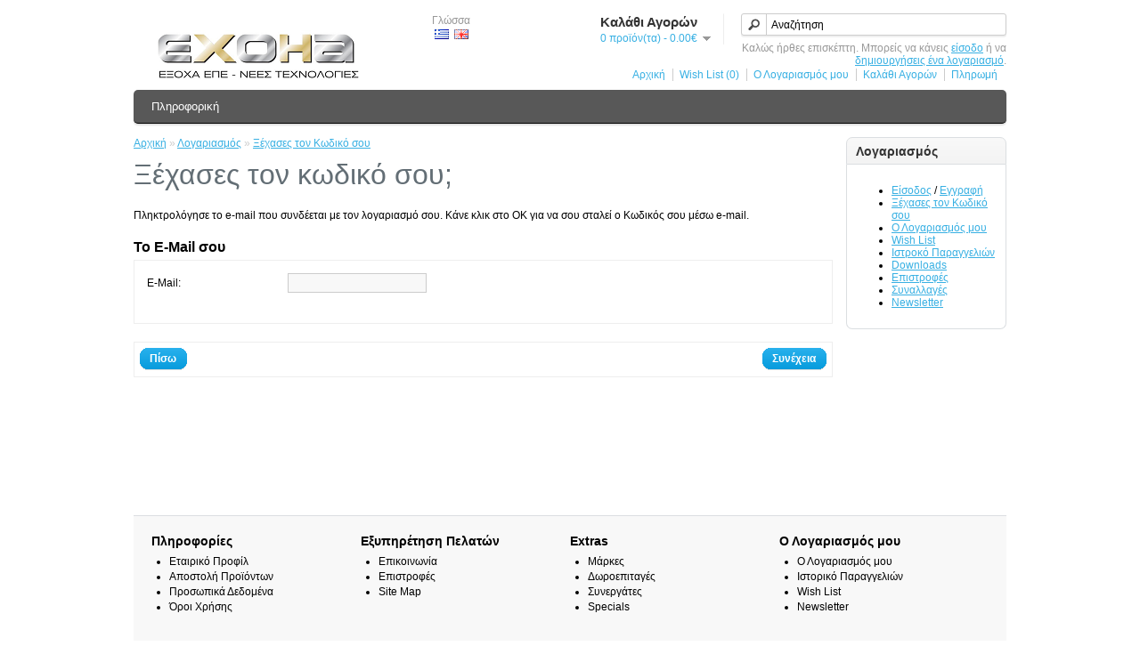

--- FILE ---
content_type: text/html; charset=utf-8
request_url: http://www.exoha.com/index.php?route=account/forgotten
body_size: 10130
content:
<?xml version="1.0" encoding="UTF-8"?>
<!DOCTYPE html PUBLIC "-//W3C//DTD XHTML 1.0 Strict//EN" "http://www.w3.org/TR/xhtml1/DTD/xhtml1-strict.dtd">
<html xmlns="http://www.w3.org/1999/xhtml" dir="ltr" lang="en" xml:lang="en">
<head>
<title>Ξέχασες τον κωδικό σου;</title>
<base href="http://www.exoha.com/" />
<link href="http://www.exoha.com/image/data/cart.png" rel="icon" />
<link rel="stylesheet" type="text/css" href="catalog/view/theme/default/stylesheet/stylesheet.css" />
<script type="text/javascript" src="catalog/view/javascript/jquery/jquery-1.6.1.min.js"></script>
<script type="text/javascript" src="catalog/view/javascript/jquery/ui/jquery-ui-1.8.16.custom.min.js"></script>
<link rel="stylesheet" type="text/css" href="catalog/view/javascript/jquery/ui/themes/ui-lightness/jquery-ui-1.8.16.custom.css" />
<script type="text/javascript" src="catalog/view/javascript/jquery/ui/external/jquery.cookie.js"></script>
<script type="text/javascript" src="catalog/view/javascript/jquery/fancybox/jquery.fancybox-1.3.4.pack.js"></script>
<link rel="stylesheet" type="text/css" href="catalog/view/javascript/jquery/fancybox/jquery.fancybox-1.3.4.css" media="screen" />
<!--[if IE]>
<script type="text/javascript" src="catalog/view/javascript/jquery/fancybox/jquery.fancybox-1.3.4-iefix.js"></script>
<![endif]--> 
<script type="text/javascript" src="catalog/view/javascript/jquery/tabs.js"></script>
<script type="text/javascript" src="catalog/view/javascript/common.js"></script>
<!--[if IE 7]>
<link rel="stylesheet" type="text/css" href="catalog/view/theme/default/stylesheet/ie7.css" />
<![endif]-->
<!--[if lt IE 7]>
<link rel="stylesheet" type="text/css" href="catalog/view/theme/default/stylesheet/ie6.css" />
<script type="text/javascript" src="catalog/view/javascript/DD_belatedPNG_0.0.8a-min.js"></script>
<script type="text/javascript">
DD_belatedPNG.fix('#logo img');
</script>
<![endif]-->
<script type="text/javascript">

  var _gaq = _gaq || [];
  _gaq.push(['_setAccount', 'UA-28052964-1']);
  _gaq.push(['_trackPageview']);

  (function() {
    var ga = document.createElement('script'); ga.type = 'text/javascript'; ga.async = true;
    ga.src = ('https:' == document.location.protocol ? 'https://ssl' : 'http://www') + '.google-analytics.com/ga.js';
    var s = document.getElementsByTagName('script')[0]; s.parentNode.insertBefore(ga, s);
  })();

</script></head>
<body>
<div id="container">
<div id="header">
    <div id="logo"><a href="http://www.exoha.com/index.php?route=common/home"><img src="http://www.exoha.com/image/data/ExohaGrLogoPNG.png" title="Exoha.com - New Technologies" alt="Exoha.com - New Technologies" /></a></div>
      <form action="http://www.exoha.com/index.php?route=common/home" method="post" enctype="multipart/form-data">
    <div id="language">Γλώσσα<br />
            &nbsp;<img src="image/flags/gr.png" alt="Ελληνικά" title="Ελληνικά" onclick="$('input[name=\'language_code\']').attr('value', 'el').submit(); $(this).parent().parent().submit();" />
            &nbsp;<img src="image/flags/gb.png" alt="English" title="English" onclick="$('input[name=\'language_code\']').attr('value', 'en').submit(); $(this).parent().parent().submit();" />
            <input type="hidden" name="language_code" value="" />
      <input type="hidden" name="redirect" value="http://www.exoha.com/index.php?route=account/forgotten" />
    </div>
  </form>
      <div id="cart">
    <div class="heading">
      <h4>Καλάθι Αγορών</h4>
      <a><span id="cart_total">0 προϊόν(τα) - 0.00€</span></a></div>
    <div class="content"></div>
  </div>
  <div id="search">
    <div class="button-search"></div>
        <input type="text" name="filter_name" value="Αναζήτηση" onclick="this.value = '';" onkeydown="this.style.color = '#000000';" />
      </div>
  <div id="welcome">
        Καλώς ήρθες επισκέπτη. Μπορείς να κάνεις <a href="http://www.exoha.com/index.php?route=account/login">είσοδο</a> ή να <a href="http://www.exoha.com/index.php?route=account/register">δημιουργήσεις ένα λογαριασμό</a>.      </div>
  <div class="links"><a href="http://www.exoha.com/index.php?route=common/home">Αρχική</a><a href="http://www.exoha.com/index.php?route=account/wishlist" id="wishlist_total">Wish List (0)</a><a href="http://www.exoha.com/index.php?route=account/account">Ο Λογαριασμός μου</a><a href="http://www.exoha.com/index.php?route=checkout/cart">Καλάθι Αγορών</a><a href="http://www.exoha.com/index.php?route=checkout/checkout">Πληρωμή</a></div>
</div>
<div id="menu">
  <ul>
        <li><a href="http://www.exoha.com/index.php?route=product/category&amp;path=83">Πληροφορική</a>
            <div>
                <ul>
                                        <li><a href="http://www.exoha.com/SAP Automation Updates Upgrades Mobile SaaS">SAP End User Solutions (12)</a></li>
                                        <li><a href="http://www.exoha.com/Software Developers SAP Upgrade Update Connectivity API Solutions">Software Developers Solutions (1)</a></li>
                            </ul>
              </div>
          </li>
      </ul>
</div>
<div id="notification"></div>
 
<div id="column-right">
    <div class="box">
  <div class="box-heading">Λογαριασμός</div>
  <div class="box-content">
    <ul>
            <li><a href="http://www.exoha.com/index.php?route=account/login">Είσοδος</a> / <a href="http://www.exoha.com/index.php?route=account/register">Εγγραφή</a></li>
      <li><a href="http://www.exoha.com/index.php?route=account/forgotten">Ξέχασες τον Κωδικό σου</a></li>
            <li><a href="http://www.exoha.com/index.php?route=account/account">Ο Λογαριασμός μου</a></li>
            <li><a href="http://www.exoha.com/index.php?route=account/wishlist">Wish List</a></li>
      <li><a href="http://www.exoha.com/index.php?route=account/order">Ιστροκό Παραγγελιών</a></li>
      <li><a href="http://www.exoha.com/index.php?route=account/download">Downloads</a></li>
      <li><a href="http://www.exoha.com/index.php?route=account/return">Επιστροφές</a></li>
      <li><a href="http://www.exoha.com/index.php?route=account/transaction">Συναλλαγές</a></li>
      <li><a href="http://www.exoha.com/index.php?route=account/newsletter">Newsletter</a></li>
          </ul>
  </div>
</div>
  </div>
<div id="content">  <div class="breadcrumb">
        <a href="http://www.exoha.com/index.php?route=common/home">Αρχική</a>
         &raquo; <a href="http://www.exoha.com/index.php?route=account/account">Λογαριασμός</a>
         &raquo; <a href="http://www.exoha.com/index.php?route=account/forgotten">Ξέχασες τον Κωδικό σου</a>
      </div>
  <h1>Ξέχασες τον κωδικό σου;</h1>
    <form action="http://www.exoha.com/index.php?route=account/forgotten" method="post" enctype="multipart/form-data" id="forgotten">
    <p>Πληκτρολόγησε το e-mail που συνδέεται με τον λογαριασμό σου. Κάνε κλικ στο ΟΚ για να σου σταλεί ο Κωδικός σου μέσω e-mail.</p>
    <h2>Το E-Mail σου</h2>
    <div class="content">
      <table class="form">
        <tr>
          <td>E-Mail:</td>
          <td><input type="text" name="email" value="" /></td>
        </tr>
      </table>
    </div>
    <div class="buttons">
      <div class="left"><a href="http://www.exoha.com/index.php?route=account/login" class="button"><span>Πίσω</span></a></div>
      <div class="right"><a onclick="$('#forgotten').submit();" class="button"><span>Συνέχεια</span></a></div>
    </div>
  </form>
  </div>
<div id="footer">
  <div class="column">
    <h3>Πληροφορίες</h3>
    <ul>
            <li><a href="http://www.exoha.com/about_us">Εταιρικό Προφίλ</a></li>
            <li><a href="http://www.exoha.com/index.php?route=information/information&amp;information_id=6">Αποστολή Προϊόντων</a></li>
            <li><a href="http://www.exoha.com/index.php?route=information/information&amp;information_id=3">Προσωπικά Δεδομένα</a></li>
            <li><a href="http://www.exoha.com/index.php?route=information/information&amp;information_id=5">Όροι Χρήσης</a></li>
          </ul>
  </div>
  <div class="column">
    <h3>Εξυπηρέτηση Πελατών</h3>
    <ul>
      <li><a href="http://www.exoha.com/index.php?route=information/contact">Επικοινωνία</a></li>
      <li><a href="http://www.exoha.com/index.php?route=account/return/insert">Επιστροφές</a></li>
      <li><a href="http://www.exoha.com/index.php?route=information/sitemap">Site Map</a></li>
    </ul>
  </div>
  <div class="column">
    <h3>Extras</h3>
    <ul>
      <li><a href="http://www.exoha.com/index.php?route=product/manufacturer">Μάρκες</a></li>
      <li><a href="http://www.exoha.com/index.php?route=checkout/voucher">Δωροεπιταγές</a></li>
      <li><a href="http://www.exoha.com/index.php?route=affiliate/account">Συνεργάτες</a></li>
      <li><a href="http://www.exoha.com/index.php?route=product/special">Specials</a></li>
    </ul>
  </div>
  <div class="column">
    <h3>Ο Λογαριασμός μου</h3>
    <ul>
      <li><a href="http://www.exoha.com/index.php?route=account/account">Ο Λογαριασμός μου</a></li>
      <li><a href="http://www.exoha.com/index.php?route=account/order">Ιστορικό Παραγγελιών</a></li>
      <li><a href="http://www.exoha.com/index.php?route=account/wishlist">Wish List</a></li>
      <li><a href="http://www.exoha.com/index.php?route=account/newsletter">Newsletter</a></li>
    </ul>
  </div>
</div>
<div id="powered">Exoha.com - New Technologies &copy; 2025</div>
</div>
</body></html>